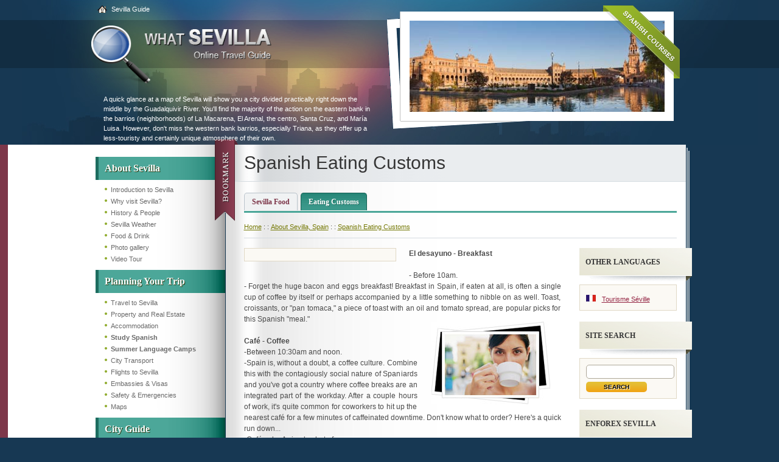

--- FILE ---
content_type: text/html;charset=UTF-8
request_url: https://www.whatsevilla.com/sevilla-eating-customs.html
body_size: 5181
content:
<!DOCTYPE html PUBLIC "-//W3C//DTD XHTML 1.0 Transitional//EN" "http://www.w3.org/TR/xhtml1/DTD/xhtml1-transitional.dtd">
<html xmlns="http://www.w3.org/1999/xhtml" lang="en">
<head>
<title>Sevilla Food - Meals & Eating Customs</title>
<meta http-equiv="Content-Type" content="text/html; charset=utf-8" />
<meta name="DESCRIPTION" content="Read about Spanish Eating Customs at What Sevilla, your in depth, accurate city guide to Sevilla, Spain!" />
<meta name="KEYWORDS" content="Spanish Eating Customs" />
<link rel="canonical" href="https://www.whatsevilla.com/sevilla-eating-customs.html" />
<meta name="robots" content="all" />
<link rel="shortcut icon" href="/favicon.ico" type="image/x-icon" />
<link rel="stylesheet" href="/css/defaults.css" type="text/css" />
<link rel="stylesheet" href="/css/style_new.css" type="text/css" />
<script src="/js/jquery-1.4.4.min.js" language="javascript" type="text/javascript"></script>
<script src="/js/base.js" language="javascript" type="text/javascript"></script>
<!-- Global site tag (gtag.js) - Google Analytics -->
<script async src="https://www.googletagmanager.com/gtag/js?id=UA-809839-6"></script>
<script>
  window.dataLayer = window.dataLayer || [];
  function gtag(){dataLayer.push(arguments);}
  gtag('js', new Date());

  gtag('config', 'UA-809839-6');
</script>
</head>
<body>
<div id="header">
 <div class="container">
 <div class="logo">
 <a href="/"><img src="/img/logo.png" height="97" width="296" class="unitPng"/></a>
 </div>
 <div class="slider">
 <div class="slides">
 <div class="slides_container">
 <div>
 <img src="/img/sevilla-1.jpg" height="150" width="419"/>
 </div>
 <div>
 <img src="/img/sevilla-2.jpg" height="150" width="419"/>
 </div>
 <div>
 <img src="/img/sevilla-3.jpg" height="150" width="419"/>
 </div>
 </div>
 </div>			
			<img src="/img/frame.gif" height="208" width="496" class="framebg"/>
			
 </div>
 <div class="bookmark">
 <a href="javascript:bookmark('http://www.whatsevilla.com/','Sevilla City Guide')"><img src="/img/bookmark.gif" height="149" width="49"/></a>
 </div>
 <div class="adscorner">
 <a href="/study-spanish-sevilla.html"><img src="/img/corner.png" height="124" width="129" class="unitPng"/></a>
 </div>
 <div class="menutop">
 <a href="/" class="home">Sevilla Guide</a>
 </div>
 <div class="intro">
 <div>A quick glance at a map of Sevilla will show you a city divided practically right down the middle by the Guadalquivir River. You'll find the majority of the action on the eastern bank in the barrios (neighborhoods) of La Macarena, El Arenal, the centro, Santa Cruz, and Mar&iacute;a Luisa. However, don't miss the western bank barrios, especially Triana, as they offer up a less-touristy and certainly unique atmosphere of their own.</div>
 </div>
 </div>
 <div class="transbg"></div>	
</div>

	

<div class="bg">			
<div class="wrap">
<div class="wrap_corner">		

<div class="sidebar fleft">
 
<!--Multi EMPTY WITH=0 HEIGHT=0 & MULTI-LENGUAGE-->
<!--/Ended-->
		
 <div class="menu">
 <ul>
<li><h2><a href="/about-sevilla.html">About Sevilla</a></h2>
<ul>
<li><a href="/sevilla-travel.html">Introduction to Sevilla</a></li>
<li><a href="/visit-sevilla.html">Why visit Sevilla?</a></li>
<li><a href="/sevilla-history.html">History & People</a></li>
<li><a href="/sevilla-weather.html">Sevilla Weather</a></li>
<li><a href="/sevilla-food.html">Food & Drink</a></li>
<li><a href="/sevilla-photo.html">Photo gallery</a></li>
<li><a href="/video-tour.html">Video Tour</a></li>
</ul>
</li>
<li><h2><a href="/practical-information.html">Planning Your Trip</a></h2>
<ul>
<li><a href="/travel-sevilla-spain.html">Travel to Sevilla</a></li>
<li><a href="/property-sevilla.html">Property and Real Estate</a></li>
<li><a href="/sevilla-hotels.html">Accommodation</a></li>
<li><a href="/study-spanish-sevilla.html"><b>Study Spanish</b></a></li>
<li><a href="/summer-camps.html"><b>Summer Language Camps</b></a></li>
<li><a href="/sevilla-transport.html">City Transport</a></li>
<li><a href="/cheapflights-sevilla.html">Flights to Sevilla</a></li>
<li><a href="/spain-visa.html">Embassies & Visas</a></li>
<li><a href="/sevilla-safety.html">Safety & Emergencies</a></li>
<li><a href="/sevilla-map.html">Maps</a></li>
</ul>
</li>
<li><h2><a href="/city-guide.html">City Guide</a></h2>
<ul>
<li><a href="/quarter-seville.html">Santa Cruz</a></li>
<li><a href="/maria-luisa-sevilla.html">Mar&iacute;a Luisa</a></li>
<li><a href="/macarena-sevilla.html">Macarena</a></li>
<li><a href="/triana-sevilla.html">Triana</a></li>
<li><a href="/los-remedios-sevilla.html">Los remedios, La Cartuja & Expo 92 Site</a></li>
<li><a href="/el-arenal-sevilla.html">El Arenal</a></li>
<li><a href="/el-centro.html">El Centro</a></li>
</ul>
</li>
<li><h2><a href="/culture-arts.html">Culture & the Arts</a></h2>
<ul>
<li><a href="/sevilla-museums.html">Sevilla Museums</a></li>
<li><a href="/sevilla-architecture.html">Architecture</a></li>
<li><a href="/sevilla-music.html">Music</a></li>
<li><a href="/sevilla-flamenco.html">Flamenco</a></li>
<li><a href="/sevilla-movies.html">Movies</a></li>
<li><a href="/sevilla-theaters.html">Theatres</a></li>
<li><a href="/sevilla-festival.html">Sevilla festivals</a></li>
</ul>
</li>
<li><h2><a href="/out-about.html">Out & About</a></h2>
<ul>
<li><a href="/sevilla-restaurant.html">Restaurants</a></li>
<li><a href="/sevilla-nightlife.html">Nightlife</a></li>
<li><a href="/shopping-sevilla.html">Shopping</a></li>
<li><a href="/sevilla-sport.html">Sports</a></li>
<li><a href="/sevilla-fitness.html">Fitness</a></li>
<li><a href="/sevilla-outdoor.html">Outdoors</a></li>
<li><a href="/sevilla-park.html">Parks</a></li>
</ul>
</li>
<li><h2><a href="/trips-sevilla.html">Trips from Sevilla</a></h2>
<ul>
<li><a href="/italica.html">It&aacute;lica</a></li>
<li><a href="/costa-luz.html">Costa de la luz</a></li>
<li><a href="/cordoba.html">C&oacute;rdoba</a></li>
<li><a href="/granada.html">Granada</a></li>
</ul>
</li>
<li><h2><a href="/other-guides.html">Spain Travel Guides</a></h2>
<ul>
<li><a href="https://www.whatalicante.com/">Alicante Guide</a></li>
<li><a href="https://www.whatcordoba.com/">Cadiz Guide</a></li>
<li><a href="https://www.whatcordoba.com/">Cordoba Guide</a></li>
<li><a href="https://www.whatgranada.com/">Granada Guide</a></li>
<li><a href="https://www.whatibiza.com/">Ibiza Guide</a></li>
<li><a href="https://www.whatmadrid.com/">Madrid Guide</a></li>
<li><a href="https://www.whatmalaga.com/">Malaga Guide</a></li>
<li><a href="https://www.whatmarbella.com/">Marbella Guide</a></li>
<li><a href="http://www.whatpamplona.com/">Pamplona Guide</a></li>
<li><a href="https://www.whatsalamanca.com/">Salamanca Guide</a></li>
<li><a href="https://www.whatsansebastian.com/">San Sebastian Guide</a></li>
<li><a href="/">Sevilla Guide</a></li>
<li><a href="https://www.whattenerife.com/">Tenerife Guide</a></li>
<li><a href="https://www.whatvalencia.com/">Valencia Guide</a></li>
<li><a href="https://www.whatzaragoza.com/">Zaragoza Guide</a></li>
</ul>
</li>
</ul>

 


 </div>
</div>
		

<h1>Spanish Eating Customs</h1>

		
<div class="tabs">
<a href="/sevilla-food.html">Sevilla Food</a><a href="/sevilla-eating-customs.html" class="active">Eating Customs</a>
<div class="clr"></div>
</div>

		
<div class="addressbar"><a href="/">Home</a> : : <a href="/about-sevilla.html">About Sevilla, Spain</a> : : <a href="/sevilla-eating-customs.html">Spanish Eating Customs</a></div>

															
<div id="midle" class="fleft">		
 
 
<!--Multi EMPTY WITH=0 HEIGHT=0 & MULTI-LENGUAGE-->
<!--/Ended-->

 <div class="hblock adsense fleft">

<script type="text/javascript"><!--
google_ad_client = "pub-3420457524795682";
//whatsevilla middle
google_ad_slot = "9095063874";
google_ad_width = 200;
google_ad_height = 200;
//--></script>
<script type="text/javascript"
src="http://pagead2.googlesyndication.com/pagead/show_ads.js">
</script>
</div>
			
 


	 
	 <div align="justify">
	 <p><strong>El desayuno - Breakfast</strong></p>
<p>
 - Before 10am. <br />
 - Forget the huge bacon and eggs breakfast! Breakfast in Spain, if eaten at all, is often a single cup of coffee by itself or perhaps accompanied by a little something to nibble on as well. Toast, croissants, or &quot;pan tomaca,&quot; a piece of toast with an oil and tomato spread, are popular picks for this Spanish &quot;meal.&quot;<img alt="cup of coffee" src="/img/images/out-about-cafes-1.jpg" height="136" width="195" class="imgright"/>
 <p><strong>Caf&eacute; - Coffee</strong> <br />
 -Between 10:30am and noon.<br />
 -Spain is, without a doubt, a coffee culture. Combine this with the contagiously social nature of Spaniards and you've got a country where coffee breaks are an integrated part of the workday. After a couple hours of work, it's quite common for coworkers to hit up the nearest caf&eacute; for a few minutes of caffeinated downtime. Don't know what to order? Here's a quick run down...<br />-Caf&eacute; solo- A simple shot of expresso. <br />
 -Caf&eacute; cortado- A shot of expresso with just a splash of milk. <br />
 -Caf&eacute; con leche- A shot of expresso and an equal amount of milk. <br />
 -Caf&eacute; americano- A shot of expresso and lots of water. Nice and watered down for Americans who find Spanish coffee to be too strong! </p>
 <p><strong>La comida
 - Lunch </strong><br />
 <img alt="paella" src="/img/images/food-sevilla-2.gif" height="136" width="195" class="imgright"/>
 -Between 2pm and 4pm.<br />
 -Undoubtedly the main Spanish meal of the day.<br />
 -Yes, the infamous siesta time does exist! Stores close down and many people go home to eat the mid-day meal with their families. <br />
 -Many restaurants offer their &quot;men&uacute;s&quot; during the comida. From a set menu, you can choose one appetizer and one main course. These men&uacute; deals, which will normally cost between &euro;7.00 and &euro;15.00, almost always also include bread, a drink and dessert.</p>
 <p><strong>La merienda - Late afternoon snack </strong><br />
 -With dinner being served so late in the day, there's a pretty substantial time gap that stretches between meals. Many people have a light snack, also known as a &quot;tentempi&eacute;,&quot; during the afternoon to hold them over until dinner.<br />
 -A small sandwich, a piece of fruit, a pastry, or simply a hot drink are common merienda choices. </p>
 <p><strong>La cena - Dinner </strong><br />
 -Typically between 9:00 and 10:30 in the evening, although earlier and definitely later are fair game too. <br />
 -Most restaurants don't even think of opening up before 8pm. During the summer months and on weekends, dinner time is pushed even later- it's not uncommon to see people dining at midnight! <br />
 -Dinner is typically a much lighter fare than lunch, often consisting of something as light as a salad or sandwich. <br />
 -The evening hours are the ideal time to check out the <a href="/sevilla-tapas.html">tapas</a> scene in Sevilla.	 <p><strong>Churros con chocolate</strong></p>
	 <img alt="churros" src="/img/images/churros.gif" class="imgright"/>
 <p>As the partying dies down and the sun comes up, nothing completes a typical Sevillian night <em>de</em> <em>marcha</em> like a fresh serving of <em>churros con chocolate. Churros</em>, slightly crunchy deep-fried pastries, are typically dunked in cupful of thick hot chocolate &ndash; the consistency is essentially that of melted chocolate bar. It's a popular breakfast combination, especially after a long night of dancing and drinking <em>copas,</em> and is a must during Sevilla's famous April Fair, the <a href="/sevilla-feria-abril.html">Fer&iacute;a de Abril.</a>
 </p>
 
			 </div>	 
		 	
	


 

		
</div>
			
<div class="sidebar-right fright">			
 <div class="stitle">Other Languages</div>
<div class="bb language">

<ul>
	<li style="padding-top:5px;"><img alt="fr" src="/img/fr.gif" align="absmiddle"/><span style="padding-left:10px;"><a href="/tourisme-seville/">Tourisme S&eacute;ville</a></span></li>


</ul>

</div>




 <table class="adstablafix">
 <tr>
 <td>

</td>
 </tr>
</table>

 
<!--Multi EMPTY WITH=0 HEIGHT=0 & MULTI-LENGUAGE-->
<!--/Ended-->

 <div class="stitle">Site Search</div>
<div class="bb">
 <form action="/search.html" id="cse-search-box" style="margin:0; padding:0;" >
<input type="hidden" name="mbf709432" value="1" />
<input type="hidden" name="ndsr69354" value="" />

 <div>
 <input name="cx" type="hidden" value="partner-pub-3420457524795682:wgq1v5-r5nx" />
 <input name="cof" type="hidden" value="FORID:11" />
 <input maxlength="255" name="q" size="15" type="text" class="text" style="width:137px;" />		
 <input name="sa" size="15" type="submit" value="Search" class="submit" />
 </div>
 </form>

</div>

 




<div class="stitle">Enforex Sevilla</div>
<div class="bb center">
 <a href="/study-spanish-sevilla.html"><img src="/img/banner_enforex_2.gif" border="0" height="213" width="138"/></a>

</div>

 



<div class="stitle" align="center">Sevilla <br />
 Summer Camps</div>
<div class="bb center">
 <a href="/summer-camps.html"><img src="/img/banner_enfocamp_2.gif" border="0" height="213" width="138"/></a>

</div>





 <div class="stitle">Newsletter</div>
<div class="bb">

 <form action="/servletFormularios?id_formulario=100" method="post" name="Whatmadrid Newsletter" >
<input type="hidden" name="mbf709432" value="1" />
<input type="hidden" name="ndsr69354" value="" />

 	<div>
		<p><strong>E-mail:</strong></p>
 <input maxlength="40" name="email" size="15" type="text" class="text" style="width:137px;" />
 
 
 <input name="submit" size="15" type="submit" value="Send" class="submit" id="Send Message" /><br />
 
 <a href="http://www.whatspain.com/newsletter-unsubscribe.html"> - Unsubscribe</a>
		</div>
 </form>

</div>

 <!---->



</div>
		
<div class="clear"></div>
		
</div>
</div>
</div>
					
<div class="footer">
			
			<div class="fblock fleft" style="width:520px">
			<h2>What Sevilla </h2> 
			<p>What Sevilla is part of our collection of our "What" travel guides to countries and / or cities of Spain and Latin America. We provide practical, tourist and cultural information, which allows you to organize your trip. Enjoy and come back up with lots of beautiful memories for life!</p>
			<p>&copy; 2011 <b>whatsevilla.com</b> <br /> 
			All rights reserved
</p>
	 <p style="margin-bottom:2em;">
		<a href="/">Sevilla City Guide</a> | <a href="/contact.html">Contact us</a> | <a href="/sitemap.html">Site Map</a>
	 </p>
				
									
			</div>
			
			<div class="fblock fright">
			<h2>Our What travel guide collection</h2>
			<ul>
 <li><a href="https://www.whatlatinamerica.com/">Latin America Guide</a></li>

 
 				<li><a href="https://www.whatargentina.com/">Argentina Guide</a></li> 
 				<li><a href="https://www.whatcostarica.com/">Costa Rica Guide</a></li>
			</ul>
 <ul>
 <li><a href="https://www.whatmexico.com/">Mexico Guide</a></li>
 <li><a href="https://www.whatchile.com/">Chile Guide</a></li> 
 <li><a href="http://www.whatcuba.com/">Cuba Guide</a></li>
 </ul>
 
			<ul>
				<li><a href="http://www.whatspain.com/">Spain Guide</a></li>
 <li><a href="https://www.whatparis.com/">Paris Guide</a></li>
				<li><a href="http://www.whatnewyork.org/">New York Guide</a></li> 

			</ul>
		
			<div class="clr"></div>
</div>








</body>
</html>



--- FILE ---
content_type: text/css
request_url: https://www.whatsevilla.com/css/defaults.css
body_size: 1866
content:
/* Reset 
 ------------------------------------------------------- */
html,body,div,span,applet,object,iframe,h1,h2,h3,h4,h5,h6,p,blockquote,pre,a,abbr,acronym,address,big,cite,code,del,dfn,em,font,img,ins,kbd,q,s,samp,small,strike,strong,sub,sup,tt,var,b,u,i,center,dl,dt,dd,ol,ul,li,fieldset,form,label,legend,table,caption,tbody,tfoot,thead,tr,th,td{margin:0;padding:0;border:0;outline:0;font-size:100%;vertical-align:baseline;background:transparent}body{line-height:1.5}ol,ul{list-style:none}blockquote,q{quotes:none}blockquote:before,blockquote:after,q:before,q:after{content:'';}:focus{outline:0}ins{text-decoration:none}del{text-decoration:line-through}table{border-collapse:collapse;border-spacing:0}

/* Typography
 ------------------------------------------------------- */
html {
    font-size: 100.01%;
}

body {   
	font-size:75%;
	line-height:1.5;
	font-family:"Helvetica Neue", Arial, Helvetica, sans-serif;
		
}
a {    
    text-decoration: underline;
}
a:focus {
	outline:none;
}

h1, h2, h3, h4, h5, h6 {font-weight: normal; color: #111;}

h1 {
    font-size: 2.5em;
    line-height: 1;
    margin-bottom: 0.6em;
}

h2 {
    font-size: 2em;
	line-height:1em;
    margin:0 0 0.50em 0;
}

h3 {
    font-size: 1.5em;
    line-height: 1;
    margin-bottom: 1em;
}

h4 {
    font-size: 1em;
    margin-bottom: 0;
    font-weight: bold;
}

p {
    margin: 0 0 1.5em 0;
}

blockquote {
    margin: 1.5em;
    color: #666;
    font-style: italic;
}

strong, dfn {
    font-weight: bold;
}

em, dfn {
    font-style: italic;
}

sup, sub {
    line-height: 0;
}

abbr, acronym {
    border-bottom: 1px dotted #666;
}

address {
    margin: 0 0 1.5em;
    font-style: italic;
}

del {
    color: #666;
}

pre {
    margin: 1.5em 0;
    white-space: pre;
}

pre, code, tt {
    font: 1em 'andale mono', 'lucida console', monospace;
    line-height: 1.5;
}

/* Lists */
li ul, li ol {
    margin: 0;
}

ul, ol {
    margin: 0 1.5em 1.5em 0;
    padding-left: 1.5em;
}
ul {
    list-style-type: disc;
}
ol {
    list-style-type: decimal;
}

/* Tables */
table {
    width: 100%;
}

th {
    font-weight: bold;
}

thead th {
    background: #c3d9ff;
}

th, td, caption {
    padding: 4px 10px 4px 5px;
	vertical-align:middle;
}
tbody tr:nth-child(even) td, tbody tr.even td {background:#e0e0e0;}
tfoot {
    font-style: italic;
}

caption {
    background: #eee;
}

/* Forms */
label {font-weight:bold;}
input[type=text], input[type=password], input.text, input.input, input.title, textarea, select {margin:0.25em 0;}

/* Misc. */
.small {font-size:0.9em; line-height:1.63em;}
.large {font-size:1.2em; font-weight:bold; line-height:1.28em; margin:0 0 1.28em 0;}
.center {text-align:center;}
.last {margin-right:0 !important;}
.lastbottom {margin-bottom:0 !important;}
.txtcenter {text-align:center;}
.txtright {text-align:right;}
.txtleft {text-align:right;}

.clear,.cleaner,.clr {
    clear: both;
    display: block;
    overflow: hidden;
    visibility: hidden;
    width: 0;
    height: 0;
}

.float {
    display: inline;
    float: left;
}
.fleft {
	float:left;	
}
.fright {
	float:right;
}











/* Forms
 ------------------------------------------------------- */
.tab {
    float: left;
    color: #626262;
    font-weight: bold;
	font-size: 1.2em;    
    margin: 0 5px -1px 0;
	padding:10px 15px;
    background:#d5d1ba url(/img/tabstatic.gif) repeat-x top;
    border:1px solid #b9b59b;	
	border-bottom:none;
}

.tab a {
	text-decoration:none;
}
.tab a.mailico {
	background:url(/img/mail.gif) no-repeat 0 3px;
	padding:0 0 0 23px;
}
.tab a.pdfico {
	background:url(/img/pdf.gif) no-repeat 0 3px;
	padding:0 0 0 23px;
}

.tabtitle {
	border:none;
	background:none;
}
.tabactive {    
	background:#f6f5ee;
	border-left: 1px solid #d6d3bf;
    border-right: 1px solid #d6d3bf;
    border-top: 1px solid #d6d3bf;							
}
.tabactive a {
	color: #000;
	text-decoration:none;    
}
.bymail,.bypdf {
	cursor:pointer;
}

#order {	
	background:#f6f5ee;
	border:1px solid #d6d3bf;
	padding:20px;
	margin-bottom:20px;	
	/*padding-left:40px;*/
}
#order a {	
	text-decoration:underline;
}
#order h1 {
	text-shadow: #444e25 1px 1px 1px;
}

#order form {	
	height:1%;	
}
form input,form span {
    vertical-align: middle;
}
form label {
    margin: 0 20px 0 0;
	padding:0 0 3px 0;
	text-align:left;
	float:left;		
	font-size:1em;
	width:200px;	
	background:url(/img/labelbg.gif) repeat-x bottom;	
}
	form label.blank {
 	   background: none;
	}

input.text,textarea, select {
	border:1px solid #b2ae8e;
}

form input.text {
	width:250px;	
	padding:3px 0;
}

input.submit,input.reset {
	background:#d6d3bf url(/img/bgbutton.gif) repeat-x top;
	width:120px;
	border:1px solid #817e68;	
	padding:8px 0;	
	cursor:pointer;
	font-weight:bold;
	text-align:center;
	position:relative;
	margin:0 5px 0 0;
}
form select {
	padding:3px;
}

form textarea {
    width: 250px;
	height:50px;
	resize: none; /* Chrome none resize */
	padding:0;	
}
form textarea.terms {
	font-size:0.9em;
	font-family:Arial, Helvetica, sans-serif;
	width:390px;	
}

.focusBrochure {
    cursor: pointer;
}

.getreader {
    font-size: 0.9em;
    width: auto;
	background:none;
	padding: 0;
    margin: 0 0 1em 0;
}

.getreader img {
	margin:0 5px 0 0;
}

form p {	
	margin:0 0 0.5em 0;
}
form p.terms {
	margin:0 0 1em 0;
	font-size:0.9em;
}
form p.terms div.error {
	font-size:1em;
	margin:0 0 0 0;
}
input.zipcode {
    width: 125px !important;
}

div.error {
	color:#c60c0c;	
	font-weight:bold;
    font-size: 0.9em;
    margin: 0 0 0 220px;
	width:250px;
}
* html body div.error {
	margin:0 0 0 223px;
}

.download {
    display: none;
}




--- FILE ---
content_type: text/css
request_url: https://www.whatsevilla.com/css/style_new.css
body_size: 5074
content:
body {
    background: #173853;
	color:#4b4b4b;
}

a {
	color:#942543;
}

h1,h2,h3,h4 {
	color:#363636;	
}

/* Containers
 ------------------------------------------------------- */
.bg {
    background: #fff url(/img/q.gif) repeat-y right;
    border-left: 13px solid #7d374a;	
}
.wrap,.wrap_corner {
    width: 980px;
    margin: 0 auto;
    background:url(/img/bg.jpg) repeat-y center;		
}
.wrap_corner {    
	background:url(/img/bg_topcorner.jpg) no-repeat top right;
}


/* Header
 ------------------------------------------------------- */
#header {
	background:url(/img/collage.jpg) no-repeat top center;
    height: 238px;
}
#header .container {
	width:980px;
	margin:0 auto;
}
#header .transbg {	
	background:#000;
	width:100%;
	overflow:hidden;	
	height:79px;
	margin:33px 0 0 0;
	position:absolute;
	display:none;	
}
#header .logo {
	width:237px;
	height:97px;
	position:absolute;
	z-index:100;
	margin:42px 0 0 0;
	}
	
#header .intro {
	width:440px;
	height:75px;
	position:absolute;
	z-index:200;
	font-size:0.9em;
	color:#fff;
	margin:155px 0 0 20px;
}
#header .intro a {
	color:#ffde00;
}

/* Slider */
.slider {
	width:496px;
	height:208px;
	position:absolute;
	z-index:200;
	margin:10px 0 0 470px;
	display:none;
}
.slides {
	position:absolute;
	width:419px;
	height:150px;
	margin:24px 0 0 53px;
	z-index:1000;	
}
.slides_container {
	width:419px;
	height:150px;
}
.slides_container div {
	width:419px;
}

/* Bookmark */
.bookmark {
	width:49px;
	height:149px;
	position:absolute;
	margin:229px 0 0 200px;
}

/* Ads corner */
.adscorner {
	width:129px;
	height:124px;
	position:absolute;
	margin:9px 0 0 838px;
	z-index:2000;
}

/* Menu top */
.menutop {
 	position:absolute;	
	margin:7px 0 0 10px;	
	}
	.menutop a {
		color:#fff;
		font-size:0.9em;
		text-decoration:none;
		margin:0 20px 0 0;
	}
	.menutop a.home {
		background:url(/img/home.gif) no-repeat;
		padding:0 0 0 23px;
	}
	.menutop a.contactus {
		background:url(/img/contactus.gif) no-repeat;
		padding:0 0 0 23px;
	}


/* Title, Tabs, Addressbar
 ------------------------------------------------------- */
h1 {
	width:599px; /*756*/
	background:#eaedef url(/img/ttabg.gif) repeat-y;
	margin-left:1px;
	padding:15px 127px 15px 30px;
	float:left;
	border-bottom:1px solid #d5dbe0;	
}

p.intro {
	font-size:1.2em;	
	width:691px; /*756*/
	margin-left:31px;
	float:left;	
	padding:0 10px 1.5em 10px;
	margin-bottom:1.5em;	
	border-bottom:1px solid #d5dbe0;		
}

/* Addressbar */
.addressbar {	
	width:711px; /*756*/
	margin-left:31px;
	float:left;
	padding:0 0 10px 0;	
	margin-bottom:3em;
	margin-bottom:1.5em;
	font-size:0.9em;
	border-bottom:1px solid #d5dbe0;	
	}
	.addressbar a {
		color:#757906;
	}

.photo {
	margin-left:1px;
}

/* Tabs */
.tabs {
    width:711px; /*756*/
	height: 30px;		
	margin-left:31px;	
	margin-bottom:15px;
	border-bottom:3px solid #4ca799;	 
	float:left;	
	}
	.tabs a {
    	color: #7d374a;    
    	padding: 5px 12px;
    	margin: 0 3px;
    	display: inline;
    	float: left;
    	background: #f0f2f3;
    	text-decoration: none;
    	border: 1px solid #b9c3cb;
		border-bottom:none !important;
		font-size:1em;
		font-weight:bold;
		font-family:"Trebuchet MS";
		-moz-border-radius-topleft: 5px;
    	border-top-left-radius: 5px;
		-moz-border-radius-topright: 5px;
    	border-top-right-radius: 5px;	
		}
	.tabs a.active, .tabs a.active:hover {
		background:#4ca799 url(/img/tabgreen.gif) repeat-x top;
    	color: #fff;
		border:1px solid #156054;
		text-shadow: #1D6D60 1px 1px 0px;	
	}
	.tabs a:first-child {
    	margin: 0 2px 0 0;
	}
	.tabs a:hover {
		background:#e0e3e5 url(/img/activebg.gif) repeat-x top;	
    	color: #363636;
		border:1px solid #7b8f9f;
	}

/* Midle content
 ------------------------------------------------------- */
#midle {
    width: 521px;
    margin-left: 31px;
	}
	#midle ul {
		list-style:none;
		padding-left:1em;	
	}
	#midle ul li {    
    	padding: 3px 0px 0 10px;
		background:url(/img/bullet_yellow.gif) no-repeat 0 10px;
		}
	#midle form ul li {
		background:none;
	}

.adsense {
	border:1px solid #e0d8c5;
	width:228px;
	padding:10px;
	background:#fbf9f4;
	/*width:228px;*/	
	text-align:center;
	margin-right:21px;
	margin-bottom:20px;
}
body#home .adsense {
	margin:0;
}

.hblock {
	margin-bottom:20px !important;
}
.hblock p,.hblock ul,.hblock ol {
	font-size:0.9em;
	}
	.hblock p {
		margin:0 0 5px 0;
		padding:0;
	}
	
.hblock ul {
	margin-bottom:0;
}
.hblock h2 {
	font-size:1.5em;
	margin:0 0 0.75em 0;
	}
	.hblock h2 a {
		text-decoration:none;
		color:#363636;
	}

.rmore {	
	text-align:right;
	display:block;
	background:url(/img/rmore.gif) no-repeat right 8px;
	padding:0 18px 0 0;			
}	

.hblock img {
	margin:0 0 10px 0;
}

.btn_place {
	background:url(/img/btn_place_bg.gif) repeat-x top;
	width:120px;
	padding:15px 0;
	text-align:center;	
	border:1px solid #b8b8b8;
	font-size:1.2em;	
	font-weight:bold;
	margin:0 0 8px 0;	
	/*-moz-border-radius: 5px;
	border-radius: 5px;*/
	cursor:pointer;			
}

.btn_place a {
	color:#000;
	text-decoration:none;
	/*background:url(/img/building.gif) no-repeat 0 0;
	padding:0 0 0 18px;*/
}

.btn_place.brooklyn,.btn_place.brooklyn a {
	color:#a47614;
}
.btn_place.bronx,.btn_place.bronx a {
	color:#a2156f;
}
.btn_place.queens,.btn_place.queens a {
	color:#335886;
}

.subtitle {
 color:#0077cc;
 margin:0.5em 0;
 font-weight:bold;
}

.lightblue {
	background:#eaedef;
	border:1px solid #bcc5cd;
	padding:10px;
}


.miniblock {
	margin:0 0 10px 0;
	border-bottom:1px solid #bcc5cd;
}
.miniblock p {
	margin:0 0 10px 0;
}
.miniblock img {
	float:left;
	margin:0 10px 10px 0;
}

.miniblock h2 {
	font-size:1em;
	font-weight:bold;
}
.miniblock.lastmini {
	border:none;
	margin:0 0 0 0;
}

ul.ulblocks {
	margin:0 !important;
	padding:0 !important;
}
ul.ulblocks li {
	margin:0 0 20px 0;
	border:1px solid #ccc;
	padding:10px 10px 10px 42px !important;
	background:url(/img/info_ico.gif) no-repeat 5px 10px !important;		
}

.brochureDownloadBlock {
	overflow:hidden; padding:20px; height:174px;
}

.ContactFormBlock {
	overflow:hidden; padding:5px; height:90px;
}

hr {
	height:3px;
	border:none;
	border-bottom:3px solid #bcc5cd;
	margin:0 0 30px 0;
	padding:0;
}

.padline {
	padding:20px 0 0 0;
	border-top:3px solid #e8e8e8;
	height:1%;
}

/* Tables
 ------------------------------------------------------- */
table {
	margin:1.5em 0;
	}
	table tr td {
		vertical-align:top;		
	}
	
/* Videos */
	td.lineavideo,td.bcksponsor,td.sponsored{
		padding:15px 10px;	
		background:none !important;
		border-bottom:1px solid #d5dbe0;
	}
	td.bcksponsor,td.sponsored {
		padding-bottom:30px;		
		background:#eaedef url(/img/sponsored_n.gif) no-repeat right bottom  !important;
		border:1px solid #bcc5cd;	
		border-left:none;
	}
	td.bcksponsor {
		background:#eaedef !important;
		border-right:none !important;
		border-left:1px solid #bcc5cd;		
	}

/* Internet */
table.tabla {
	
	}
	table.tabla tr td {		
		background:none;
		border:1px solid #e0e0e0;
	}
	table.tabla tr.ttitle td {
		font-weight:bold;
		background:#e0e0e0;
	}

/* Maps */
.imgmaps {
	text-align:center;
	padding:0.5em 0;	
	}
#maps td {border:2px solid #fff; padding:10px; text-align:center; background:#eaedef;}
#maps .logo-bus {background:transparent url(/img/logo-emt.gif) no-repeat scroll 0 0; padding-left:40px; font-size:11px;}
#maps .logo-metro {background:transparent url(/img/logo-metro.gif) no-repeat scroll 0 0; padding-left:30px; font-size:11px;}
#maps .logo-renfe {background:transparent url(/img/logo-renfe.gif) no-repeat scroll 0 0; padding-left:40px; font-size:11px;}
#maps .logo-airport {background:transparent url(/img/logo-airport.gif) no-repeat scroll 0 0; padding-left:25px; font-size:11px;}


/* Photos */
#photos {padding:20px 0;}
#photos .thumb {float:left; /*margin:0px 4px 10px 4px; width:131px;*/ padding-bottom:10px;}
#photos .thumb img {border:1px solid #CCCCCC; padding:3px; margin:0 20px; text-align:center;}
#photos .thumb .title {font-size:11px; padding:3px 0px 0px 0px; text-align:center;}
#photos .preview {text-align:center; margin-top:10px; margin-bottom:10px;}
#photos .preview img {border:1px solid #CCCCCC; padding:3px;}
#photos .preview .title {font-size:14px; padding:10px 0 0 0; margin-bottom:10px; text-align:center; font-weight:bold;}
#photos .navigation {border-top:1px solid #ccc; clear:both; padding:10px 0; margin:10px 0;}
#photos .navigation .prev {float:left; width:150px; text-align:left; font-weight:bold;}
#photos .navigation .next {float:right; width:150px; text-align:right; font-weight:bold;}


/* Sidebars
 ------------------------------------------------------- */
.sidebar {
	width:213px; /*183*/
	min-height:600px;
	padding:0 0 20px 0;	
}

.menu {	
	padding:20px 0 0 0;	
}

.menu ul h2 {
    color: #fff;
    font-size: 1.3em;
    margin: 0 0 5px 0;
    line-height: 1.2em;
    padding:10px 10px 10px 10px;
    background:#3d8d80 url(/img/menuh2bg_vertical.gif) repeat-y bottom;
	font-weight:bold;
	font-family:"Trebuchet MS";
	text-shadow: 1px 1px 0px #1e380e;
	border-left:5px solid #1d6d60;		
	}

.menu ul h2 a {
    color: #fff;
}
.menu ul h2 a:hover {
	color:#fff;
}

.menu ul a {
    color: #6a6a6a;
	text-decoration:none;
}

.menu ul a:hover {
    color: #942543;
}

.menu ul {
    list-style: none;
    margin: 0;
    padding: 0;
}

.menu ul li {
}

.menu ul ul {
    margin: 0 20px 10px 15px;
}

.menu ul ul li {
    font-size: 0.9em;
    font-weight: normal;
    padding: 3px 0px 0 10px;
	background:url(/img/bullet_green.gif) no-repeat 0 8px;	
}

.menu ul ul ul {
    margin: 5px 0 0 5px;    	
}

.menu ul ul ul li {
    font-size: 1em;
    font-weight: normal;
    padding: 3px 0 3px 10px;
    border-bottom: 1px solid #ccc;
	background:url(/img/bullet_yellow.gif) no-repeat 0 8px;	
}

.menu ul ul ul ul li {
	border-bottom:none;
}


.sidebar-right {
    width: 185px;			
	}	
	.sidebar-right ul {
    	margin: 0;
    	padding: 0;
    	list-style: none;
		}
		.sidebar-right ul li.france {
    		background: url(/img/fr.gif) no-repeat 0 3px;
    		padding: 0 0 0 23px
			}
		.sidebar-right ul li.es {
    		background: url(/img/es.gif) no-repeat 0 3px;
    		padding: 0 0 0 23px
			}
		.sidebar-right ul li.us {
    		background: url(/img/us.gif) no-repeat 0 3px;
    		padding: 0 0 0 23px
			}
		
/*Blocks*/			
.stitle {
	margin:0 0 5px 0;
	padding:14px 10px 23px 10px;
	background:#f3f5f6 url(/img/titlecorner.gif) no-repeat bottom right;
	color:#363636;
	font-weight:bold;	
	text-transform:uppercase;
	font-size:1em;	
	font-family:"Trebuchet MS";			
}
.bb {
    border: 1px solid #e0d8c5;
    padding: 10px;
    margin: 0 25px 18px 0;
    background: #fbf9f4;
	font-size: 0.9em;		
	}

.bb2 {
    border: 1px solid #e0d8c5;
    padding: 10px;
	padding-right:5px;
	padding-top:10px;
	padding-left:5px;
    margin: 0 25px 18px 0;
    background: #fbf9f4;
	font-size: 0.9em;		
	}
	
	
	.bb input.text {	
		width:130px; /*136*/				
		margin:0 0 5px 0;
		padding:3px;
		border:1px solid #aea898;
		-moz-border-radius: 5px;
		border-radius: 5px;			
		}	
		* html body .bb input.text {
			width:128px; /*136*/
			padding:2px;						
		}
	
	.bb input.submit {
		width:100px;
		background:#f19e0e url(/img/bbsubmit.gif) repeat-x top;
		padding:3px 0;
		border:none;
		-moz-border-radius: 5px;
		border-radius: 5px;	
		text-shadow: #fff 1px 1px 1px;
		font-size:0.9em;
		text-transform:uppercase;
		cursor:pointer;	
		}
		* html body .bb input.submit {
			padding:3px 0 0 0;	
		}			
		




/* Fix for old ads blocks */
.promo_block {
	width:185px;
	overflow:hidden;	
	}		
	.promo_title {
		margin:0 0 5px 0;
		padding:14px 10px 23px 10px;
		background:#f3f5f6 url(/img/titlecorner.gif) no-repeat bottom right;
		color:#363636;
		font-weight:bold;	
		text-transform:uppercase;
		font-size:1em;	
		font-family:"Trebuchet MS";
		text-align:left;			
	}
	.promo_block input {
		width:130px; /*136*/				
		margin:5px 0 0 0;
		padding:5px 3px;
		border:1px solid #aea898;
		-moz-border-radius: 5px;
		border-radius: 5px;		
	}
.idiomas_content {
	border: 1px solid #e0d8c5;
    padding: 10px;
    margin: 0 25px 18px 0;
    background: #fbf9f4;
	font-size: 0.9em;	
}

table.adstablafix {
	padding:0;
	margin:0;
	}
	table.adstablafix tr td {
		padding:0;
		margin:0;
	}

#easytobookbanner {	
}


#midle .EasyToBook_sb_searchboxRoundedfg {
	width:480px !important;
	margin:0 auto;
	padding:10px !important;	
	}
	#midle .EasyToBook_sb_searchboxRoundedfg select {
		width:auto;
	}

form#Book_EasyTosb_form {
	background:none !important;
	border:1px solid #000;
}

/* Main menu */
#main_menu {
		
	}
	#main_menu h2 {
    	color: #fff;
    	font-size: 1.3em;
    	margin: 0 0 5px 0;
    	line-height: 1.2em;
    	padding:10px 10px 10px 10px;
    	background:#3d8d80 url(/img/menuh2bg_vertical.gif) repeat-y bottom;
		font-weight:bold;
		font-family:"Trebuchet MS";
		text-shadow: 1px 1px 0px #1e380e;
		border-left:5px solid #1d6d60;		
	}
	#main_menu ul {
    	margin: 0 20px 0 15px;
		}
		#main_menu ul li {
    		font-size: 0.9em;
    		font-weight: normal;
    		padding: 3px 0px 0 10px;
			background:url(/img/bullet_green.gif) no-repeat 0 8px;	
		}

/* Search Results */
body#search {
	
	}
	body#search #midle {	
		width:706px !important;		
	}
	body#search form#cse-search-box {
		margin-bottom:20px;	
		}
		body#search form#cse-search-box input.input {
			width:80%;
			float:left;	
			margin:0 0 0 0;		
			border:1px solid #817e68 !important;			
		}
		body#search form#cse-search-box input.submit {
			background:#d6d3bf url(/img/bgbutton.gif) repeat-x top;
			width:120px;
			border:1px solid #817e68;				
			padding:4px 0;	
			cursor:pointer;
			font-weight:bold;
			text-align:center;
			position:relative;
						
		} 


/* Sitemap
 ------------------------------------------------------- */
#sitemap {}
#sitemap a {text-decoration:none;}
#sitemap ul li {
    font-size: 1.2em;
    font-weight: bold;
	background:none;	
}
#sitemap ul ul {
	margin-bottom:20px;
}
#sitemap ul ul li {
	font-size:0.9em;
	font-weight:normal;
	background:url(/img/bullet_yellow.gif) no-repeat 0 8px;
	padding-bottom:0px;
	padding-top:0px;
		
}
#sitemap ul ul li a {
	color:#000;
}
#sitemap ul ul li a:hover {
	text-decoration:underline;
	color:#942543;
}

/* Forms
 ------------------------------------------------------- */
/* Switch forms */
.tab {
    float: left;
    color: #626262;
    font-weight: bold;
	font-size: 1.2em;    
    margin: 0 5px -1px 0;
	padding:10px 15px;
    background:#d5d1ba url(/img/tabstatic.gif) repeat-x top;
    border:1px solid #b9b59b;	
	border-bottom:none;	
	}
	.tab a {
		text-decoration:none;
	}
	.tab a.mailico {
		background:url(/img/mail_n.gif) no-repeat 0 3px;
		padding:0 0 0 23px;
	}
	.tab a.pdfico {
		background:url(/img/pdf_n.gif) no-repeat 0 3px;
		padding:0 0 0 23px;
	}

.tabtitle {
	border:none;
	background:none;
}

.tabactive {    
	background:#f6f5ee;
	border-left: 1px solid #d6d3bf;
    border-right: 1px solid #d6d3bf;
    border-top: 1px solid #d6d3bf;				
	}
	.tabactive a {
		color: #000;
		text-decoration:none;    
	}

.bymail,.bypdf {
	cursor:pointer;
}

/* Form styles */
#xform-two {
	background:#f6f5ee;
	border:1px solid #d6d3bf;
	padding:20px;
	margin-bottom:20px;		
	}
	#xform-two a {	
		text-decoration:underline;
	}
	
	#xform-two .blang {    	
		margin:0 0 18px 0;
		padding:0 0 18px 0;
		border-bottom:1px solid #aea898;					
    	}
		#xform-two .blang li {
			margin:0;
			padding:0;
		}
		        
    	#xform-two .blang div {
    		padding: 3px 5px 0 0;
    	}
	
	#xform-two ul,#xform-two ol {
		margin:0;
		padding:0;
		list-style:none;
		}
		#xform-two ul li,#xform-two ol li{
			height:1%;
			overflow:hidden;
			padding:0 0 10px 0;			
		}
		#xform-two ul li.message-form,#xform-two ol li.message-form {
			clear:both;
		}	    
	
	#xform-two .privacy {
		margin:0 0 10px 0;
	}
		
	#xform-two input.submit,#xform-two input.reset {
		background:#d6d3bf url(/img/bgbutton.gif) repeat-x top;
		width:120px;
		border:1px solid #817e68;	
		padding:8px 0;	
		cursor:pointer;
		font-weight:bold;
		text-align:center;
		position:relative;
		margin:5px 5px 0 0;
	}
	
	/* One column */
	#xform-two.oneColumn ol,#xform-two.oneColumn ul {
		margin:0 0 0.5em 0;
	}
	#xform-two.oneColumn ol li,#xform-two.oneColumn ul li {
		padding:0 0 0 0;
	}
	#xform-two.oneColumn input.input,#xform-two.oneColumn select, #xform-two.oneColumn textarea {
		width:50%;
		float:right;		
		margin:0.5em 0;
		vertical-align:middle;		
	}
	
	
	#xform-edu.oneColumn textarea {
		width:100%;
	}
	
	
	
	#xform-two.oneColumn div.label {
		width:45%;		
		float:left;
		margin: 0 20px 0 0;		
		padding:0 0 3px 0;
		text-align:left;			
		font-size:1em;		
		background:url(/img/labelbg.gif) repeat-x bottom;
		}
		* html body #xform-two.oneColumn div.label {
			width:40%;		
		}
	
		#xform-two.oneColumn div.error {
		clear:right;
		/*margin:0 0 0.5em;*/
		margin: 0 0 0 238px;
		width:250px;
		text-align:left;
		}
	
	


form {
	height:1%;
	}	
	form div.label {    
		line-height:1.5em;	
		font-size:1em;
		font-weight:bold;
	}	
	form input.input,form select {	
		border:1px solid #b2ae8e;
		width:250px;	
		padding:4px 0;
	}	
	form select {
		padding:3px;
	}
	form textarea {    	
		width:99%;
		height:50px;
		resize: none; /* Chrome none resize */
		padding:0;
		border:1px solid #b2ae8e;
	}
	form textarea.terms,form textarea.readonly {		
		font-size:0.9em;
		font-family:Arial, Helvetica, sans-serif;		
	}

	.adobe {
		border: 1px solid #c1c1c0;
    	margin-bottom: 10px;
    	padding: 5px;
    	background: #fff;
    	}
		form .adobe {
			border: 1px solid #b2ae8e;    	
		}       	
		.adobe .icon {
        	float: left;        
        	margin:0.5em 5px 0.5em 0;
    	}    
    	.adobe .text {
        	font-size: 11px;
        	text-align: left;
        	padding: 0px 0px 0px 0px;
			margin:0.5em 0;
    	}	

div.error {
	color:#c60c0c;	
	font-weight:bold;
    font-size: 0.9em;
    margin: 0;	
}

.lside,.rside {
	width:45%;	
}
.ftl {
	float:left;
}
.ftr {
	float:right;
}


/* Images
 ------------------------------------------------------- */
.imgleft {
    float: left;
    margin-right:10px;
	margin-top:5px;
	margin-bottom:5px;	
}

.imgcenter {
    float: center;
    padding:3px; 
	margin-right:10px;
	margin-top:5px;
	margin-left:10px;
	margin-bottom:5px;	
}

.imgright {
    float: right;
    padding:3px; 
	margin-left:20px;
	margin-right:15px;
	margin-top:10px;	
	margin-bottom:10px;	
}

/* IMg para Zona comercial Enforex
-------------------------------------------------------------*/

.imgleftenfo,.imgcenterenfo,.imgrightenfo {
	background: #eaedef;
	border: 1px solid #d5dbe0;
	padding: 5px;
}
.imgleftenfo {
    float: left;
    margin:0 15px 15px 0;    
}

.imgcenterenfo {
    margin:0 0 10px 0;    
}

.imgrightenfo {
    float: right;
    margin:0 0 15px 15px;          
}



/* Footer
 ------------------------------------------------------- */
.footer {
    width: 980px;
    margin: 0 auto;
    padding: 20px 0;
    color: #fff;
    font-size: 0.9em;
}

.footer h2 {    
    font-size: 1.2em;
	margin: 0 0 1.16em 0;	
    line-height: 1.5em;
    background: #0b2840;
    padding: 5px 10px;
	color:#fff;
	font-weight:bold;
}
.footer img {
    border:none;
}
.footer a {
    color: #fff;
}

.fblock {
    width: 400px;
}

.fblock ul {
	list-style:none;
	padding:0;
	float:left;
}

.fblock ul li {
	background: url(/img/footer-bullet.gif) no-repeat 0 4px;
	padding:0 0 0 15px;    
}

/* Misc. */
.font14 {
	font-size:1.2em;
	line-height:1.28em;
}
.marbot10 {
	margin-bottom:10px;
}

/* Columns
 ------------------------------------------------------- */
.col_300 {
	width:300px;
	margin: 0 20px 0 0;
}

.col_250 {
	width:250px;
	margin: 0 20px 0 0;
}
.col_180 {
	width:180px;
	margin: 0 20px 0 0;	
}
.col_150 {
	width:150px;
	margin: 0 20px 0 0;	
}


/*
Copiado de whatzaragoza
**********************************************************/

/* Gallery photo & video 
 ------------------------------------------------------- */
h3.ico-photos {
	background:url(/img/landscape.png) no-repeat;
	padding:0 0 18px 35px;
	border-bottom:1px dotted #ccc;
}
h3.ico-videos {
	background:url(/img/tv.png) no-repeat;
	padding:7px 0 18px 35px;
	border-bottom:1px dotted #ccc;
}

.gallery {
	text-align: center;
	margin-bottom:36px;
	}
	.gallery a {
		display:inline-block;		
	}
	.gallery img,.video-preview img {
		width:150px;
		height:auto;
		margin:0 4px 8px;
		border:1px solid #c5cbd1;
		padding:5px;
		background:#fff;		
		-webkit-border-radius: 3px;
		border-radius: 3px;
	}
	
	.video-frame {
		margin-bottom:18px;
		padding-bottom:18px;
		border-bottom:1px dotted #ccc;
	}
	.video-preview {
		display:inline-block;
		float: left;	
		width:180px;
		text-align: left;		
		}
		.video-preview img {
			margin:0;
		}
	.video-description {
		float:left;
		width:340px;
		text-align: left;
		}
		.video-description p {
			margin:0;
		}
		.video-title {
			display:block;
			padding-top:5px;
			margin-bottom:5px;
			font-weight:bold;
		}